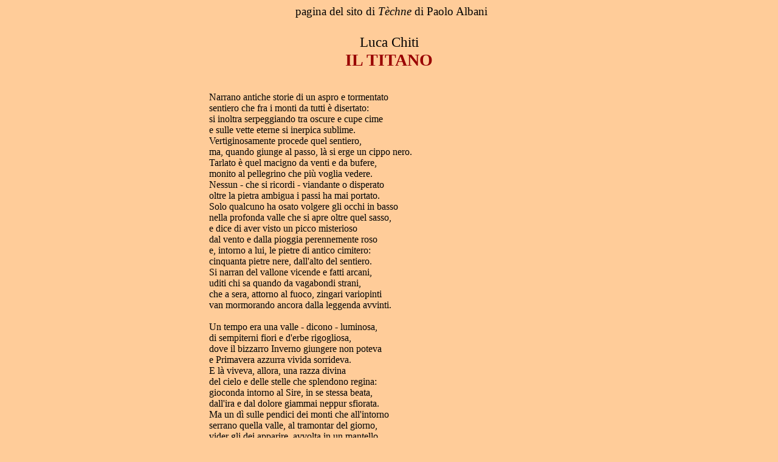

--- FILE ---
content_type: text/html
request_url: http://www.nuovatechne.it/ChitiTitano.html
body_size: 8710
content:
<!DOCTYPE html PUBLIC "-//W3C//DTD HTML 4.01 Transitional//EN">
<html><head>
<meta content="text/html; charset=ISO-8859-1" http-equiv="Content-Type">
<title>ChitiTitano</title></head><body style=" color: rgb(0, 0, 0); background-color: rgb(255, 204, 153);" alink="#6600cc" link="#0000FF" vlink="#6600cc">
    
<div style="text-align: center;">
      &nbsp;
      <big>pagina del sito di <span style="font-style: italic;">T&egrave;chne</span>
        di Paolo Albani<br>
<br>
      </big></div>

<span style="font-style: italic;"><span style="font-weight: bold;"></span></span><small><b><font color="#990000"><font size="+3"><small><big><big><span style="font-style: italic;"> </span></big></big></small></font></font></b></small>
<center>
  
  <table bgcolor="#ffcc99" border="0" cellpadding="4" cellspacing="0" cols="1" width="600">

<tbody><tr><td>
    
    <div style="text-align: left;"><meta http-equiv="Content-Type" content="text/html; charset=ISO-8859-1">

      <p class="Stile" style="text-align:center" align="center"><span style="mso-font-width:
92%"><big><big>Luca Chiti</big></big><o:p></o:p></span></p>


      <p class="Stile" style="text-align:center" align="center"><span style="mso-font-width:
92%"><span style="color: rgb(153, 0, 0);"><big><big><big><span style="font-weight: bold;">IL TITANO</span></big></big></big></span><o:p></o:p></span></p>


      <p class="Stile"><span style="mso-font-width:92%"><o:p>&nbsp;<br>
</o:p></span></p>


      <p class="Stile"><span style="mso-font-width:92%"><o:p>&nbsp;</o:p></span></p>


      <p class="Stile"><span style="mso-font-width:92%">Narrano antiche storie di un
aspro e tormentato <o:p></o:p></span></p>


      <p class="Stile"><span style="mso-font-width:92%">sentiero che fra i monti da
tutti </span>&egrave; <span style="mso-font-width:92%">disertato: <o:p></o:p></span></p>


      <p class="Stile"><span style="mso-font-width:92%">si inoltra serpeggiando tra
oscure e cupe cime <o:p></o:p></span></p>


      <p class="Stile"><span style="mso-font-width:92%">e sulle vette eterne si
inerpica sublime. <o:p></o:p></span></p>


      <p class="Stile"><span style="mso-font-width:92%">Vertiginosamente procede quel
sentiero, <o:p></o:p></span></p>


      <p class="Stile"><span style="mso-font-width:92%">ma, quando giunge al passo, l&agrave;
si erge un cippo nero. <o:p></o:p></span></p>


      <p class="Stile"><span style="mso-font-width:92%">Tarlato </span><span style="mso-font-width:106%">&egrave; </span><span style="mso-font-width:92%">quel
macigno da venti e da bufere, <o:p></o:p></span></p>


      <p class="Stile"><span style="mso-font-width:92%">monito al pellegrino che pi&ugrave;
voglia vedere. <o:p></o:p></span></p>


      <p class="Stile"><span style="mso-font-width:92%">Nessun - che si ricordi -
viandante o disperato <o:p></o:p></span></p>


      <p class="Stile"><span style="mso-font-width:92%">oltre la pietra ambigua i passi
ha mai portato. <o:p></o:p></span></p>


      <p class="Stile"><span style="mso-font-width:92%">Solo qualcuno ha osato volgere
gli occhi in basso <o:p></o:p></span></p>


      <p class="Stile"><span style="mso-font-width:92%">nella profonda valle che si
apre oltre quel sasso, <o:p></o:p></span></p>


      <p class="Stile"><span style="mso-font-width:92%">e dice di aver visto un picco
misterioso <o:p></o:p></span></p>


      <p class="Stile"><span style="mso-font-width:92%">dal vento e dalla pioggia
perennemente roso <o:p></o:p></span></p>


      <p class="Stile"><span style="mso-font-width:92%">e, intorno a lui, le pietre di
antico cimitero: <o:p></o:p></span></p>


      <p class="Stile"><span style="mso-font-width:92%">cinquanta pietre nere,
dall'alto del sentiero. <o:p></o:p></span></p>


      <p class="Stile"><span style="mso-font-width:92%">Si narran del vallone vicende e
fatti arcani, <o:p></o:p></span></p>


      <p class="Stile"><span style="mso-font-width:92%">uditi chi sa quando da
vagabondi strani, <o:p></o:p></span></p>


      <p class="Stile"><span style="mso-font-width:92%">che a sera, attorno al fuoco,
zingari variopinti <o:p></o:p></span></p>


      <p class="Stile"><span style="mso-font-width:92%">van mormorando ancora dalla
leggenda avvinti. <o:p></o:p></span></p>


      <p class="Stile"><span style="mso-font-width:92%"><o:p>&nbsp;</o:p></span></p>


      <p class="Stile"><span style="mso-font-width:92%">Un tempo era una valle - dicono
- luminosa, <o:p></o:p></span></p>


      <p class="Stile"><span style="mso-font-width:92%">di sempiterni fiori e d'erbe
rigogliosa, <o:p></o:p></span></p>


      <p class="Stile"><span style="mso-font-width:92%">dove il bizzarro Inverno
giungere non poteva <o:p></o:p></span></p>


      <p class="Stile"><span style="mso-font-width:92%">e Primavera azzurra vivida
sorrideva. <o:p></o:p></span></p>


      <p class="Stile"><span style="mso-font-width:92%">E l&agrave; viveva, allora, una razza
divina <o:p></o:p></span></p>


      <p class="Stile"><span style="mso-font-width:92%">del cielo e delle stelle che
splendono regina: <o:p></o:p></span></p>


      <p class="Stile"><span style="mso-font-width:92%">gioconda intorno al Sire, in se
stessa beata,<o:p></o:p></span></p>


      <p class="Stile"><span style="mso-font-width:92%">dall'ira e dal dolore giammai
neppur sfiorata. <o:p></o:p></span></p>


      <p class="Stile"><span style="mso-font-width:92%">Ma un d&igrave; sulle pendici dei
monti che all'intorno <o:p></o:p></span></p>


      <p class="Stile"><span style="mso-font-width:92%">serrano quella valle, al
tramontar del giorno, <o:p></o:p></span></p>


      <p class="Stile"><span style="mso-font-width:92%">vider gli dei apparire, avvolta
in un mantello <o:p></o:p></span></p>


      <p class="Stile"><span style="mso-font-width:92%">e con la schiena curva come un
inquieto uccello, <o:p></o:p></span></p>


      <p class="Stile"><span style="mso-font-width:92%">l'ombra di un pellegrino, il
cappuccio calato, <o:p></o:p></span></p>


      <p class="Stile"><span style="mso-font-width:92%">che verso il basso avanza col
volto ottenebrato. <o:p></o:p></span></p>


      <p class="Stile"><span style="mso-font-width:92%">Rest&ograve; sospeso ognuno a
quell'apparizione <o:p></o:p></span></p>


      <p class="Stile"><span style="mso-font-width:92%">e gli occhi a lei rivolse
fissando il nero alone; <o:p></o:p></span></p>


      <p class="Stile"><span style="mso-font-width:92%">ma invan tent&ograve; chiarire
quell'ala di ombra scura <o:p></o:p></span></p>


      <p class="Stile"><span style="mso-font-width:92%">che, contro il sol che cala, avvolge
la figura. <o:p></o:p></span></p>


      <p class="Stile"><span style="mso-font-width:92%">Allora alz&ograve; la mano il Sire
onnipotente <o:p></o:p></span></p>


      <p class="Stile"><span style="mso-font-width:92%">e a un tratto tutto, intorno,
fu immobile e silente. <o:p></o:p></span></p>


      <p class="Stile"><span style="mso-font-width:92%">Cess&ograve; a quel sacro cenno, in
quell'antica sera, <o:p></o:p></span></p>


      <p class="Stile"><span style="mso-font-width:92%">persino il dolce vento che
azzurra Primavera, <o:p></o:p></span></p>


      <p class="Stile"><span style="mso-font-width:92%">col suo velo leggero, agita
eternamente. <o:p></o:p></span></p>


      <p class="Stile"><span style="mso-font-width:92%">E nella valle immota solo il
passo si sente <o:p></o:p></span></p>


      <p class="Stile"><span style="mso-font-width:92%">di quel viandante cupo che
avanza inesorato <o:p></o:p></span></p>


      <p class="Stile"><span style="mso-font-width:92%">e lascia ombrosa traccia tra i
fiori lungo il prato. <o:p></o:p></span></p>


      <p class="Stile"><span style="mso-font-width:92%">Ma quando egli fu giunto ai
piedi del gran trono, <o:p></o:p></span></p>


      <p class="Stile"><span style="mso-font-width:92%">a lui si volse il Sire con la
voce di tuono: <o:p></o:p></span></p>


      <p class="Stile"><span style="mso-font-width:92%">&laquo;Chi sei&raquo;, gli disse, &laquo;e quale
destino a noi ti porta? <o:p></o:p></span></p>


      <p class="Stile"><span style="mso-font-width:92%">Che cerchi in questo luogo,
nera figura assorta? <o:p></o:p></span></p>


      <p class="Stile"><span style="mso-font-width:92%">Non sai che a voi mortali
passar non </span>&egrave; <span style="mso-font-width:92%">concesso <o:p></o:p></span></p>


      <p class="Stile"><span style="mso-font-width:92%">oltre l'antico segno che limita
l'ingresso <o:p></o:p></span></p>


      <p class="Stile"><span style="mso-font-width:92%">di questa valle eterna che </span><span style="mso-font-width:106%">&egrave; </span><span style="mso-font-width:92%">la nostra
dimora, <o:p></o:p></span></p>


      <p class="Stile"><span style="mso-font-width:92%">e che la vita perde chi tale
legge ignora?&raquo;. <o:p></o:p></span></p>


      <p class="Stile"><span style="mso-font-width:92%">E lo fiss&ograve; il Titano con lo
sguardo cruccioso, <o:p></o:p></span></p>


      <p class="Stile"><span style="mso-font-width:92%">ma non pot&eacute; discernerne
l'aspetto tenebroso. <o:p></o:p></span></p>


      <p class="Stile"><span style="mso-font-width:92%">Non parla il pellegrino dalla
faccia nascosta <o:p></o:p></span></p>


      <p class="Stile"><span style="mso-font-width:92%">e al trono del Gigante ancora
pi&ugrave; si accosta. <o:p></o:p></span></p>


      <p class="Stile"><span style="mso-font-width:92%">Giunto dove voleva, senza
mostrar paura <o:p></o:p></span></p>


      <p class="Stile"><span style="mso-font-width:92%">lento risponde al Sire con la
voce sicura: <o:p></o:p></span></p>


      <p class="Stile"><span style="mso-font-width:92%">&laquo;Conosco quella legge, ma la
mia vita </span>&egrave; <span style="mso-font-width:92%">breve <o:p></o:p></span></p>


      <p class="Stile"><span style="mso-font-width:92%">e il tempo la distrugge come il
caldo la neve <o:p></o:p></span></p>


      <p class="Stile"><span style="mso-font-width:92%">che sul sentiero evapora senza
lasciare traccia. <o:p></o:p></span></p>


      <p class="Stile"><span style="mso-font-width:92%">A che, dunque, temere l'estrema
tua minaccia? <o:p></o:p></span></p>


      <p class="Stile">Il <span style="mso-font-width:92%">sasso ho superato, scendendo
alla tua gente <o:p></o:p></span></p>


      <p class="Stile"><span style="mso-font-width:92%">per rispondere a un dubbio che </span>&egrave;
<span style="mso-font-width:92%">sorto nella mente. <o:p></o:p></span></p>


      <p class="Stile"><span style="mso-font-width:92%">Io porto qui una sfida, o
divino Immortale, <o:p></o:p></span></p>


      <p class="Stile"><span style="mso-font-width:92%">alla beata vita che scorre
sempre uguale <o:p></o:p></span></p>


      <p class="Stile"><span style="mso-font-width:92%">e qui mi pongo, solo, con la
mia sola scienza, <o:p></o:p></span></p>


      <p class="Stile"><span style="mso-font-width:92%">ai piedi del tuo trono e
dell'onnipotenza. <o:p></o:p></span></p>


      <p class="Stile"><span style="mso-font-width:92%">Ti chiedo solamente di volere
accettare, <o:p></o:p></span></p>


      <p class="Stile"><span style="mso-font-width:92%">poi venga pur la pena che
vorrai decretare&raquo;. <o:p></o:p></span></p>


      <p class="Stile"><span style="mso-font-width:92%">Sbocci&ograve; allora un sorriso
nell'occhio onnipotente <o:p></o:p></span></p>


      <p class="Stile"><span style="mso-font-width:92%">del Sire gigantesco che l&agrave;,
serenamente, <o:p></o:p></span></p>


      <p class="Stile"><span style="mso-font-width:92%">ascoltava il viandante nella
soave sera. <o:p></o:p></span></p>


      <p class="Stile"><span style="mso-font-width:92%">E ancora spir&ograve; il vento mite di
Primavera. <o:p></o:p></span></p>


      <p class="Stile"><span style="mso-font-width:92%">Chinando il viso in basso, il
divino Titano, <o:p></o:p></span></p>


      <p class="Stile"><span style="mso-font-width:92%">un braccio sul ginocchio,
protesa l'altra mano, <o:p></o:p></span></p>


      <p class="Stile">&laquo;&Egrave;<span style="mso-font-width:64%"> </span><span style="mso-font-width:92%">vano, o pellegrino&raquo;, rispose sorridendo, <o:p></o:p></span></p>


      <p class="Stile"><span style="mso-font-width:92%">&laquo;tentare chi, soltanto di se
stesso vivendo, <o:p></o:p></span></p>


      <p class="Stile"><span style="mso-font-width:92%">immune dalla morte e dal
disfacimento, <o:p></o:p></span></p>


      <p class="Stile"><span style="mso-font-width:92%">nel proprio cuore eterno trova
ogni appagamento. <o:p></o:p></span></p>


      <p class="Stile"><span style="mso-font-width:92%">Ma vi </span><span style="mso-font-width:106%">&egrave; </span><span style="mso-font-width:92%">bont&agrave; nel
nostro petto che eterno spira <o:p></o:p></span></p>


      <p class="Stile"><span style="mso-font-width:92%">e il cuor che sempre batte
potente non si adira <o:p></o:p></span></p>


      <p class="Stile"><span style="mso-font-width:92%">per la superbia folle delle
vane parole <o:p></o:p></span></p>


      <p class="Stile"><span style="mso-font-width:92%">che qui vieni portando al
tramontar del sole. <o:p></o:p></span></p>


      <p class="Stile"><span style="mso-font-width:92%">Son dunque pronto al gioco: la
sfida che proponi <o:p></o:p></span></p>


      <p class="Stile"><span style="mso-font-width:92%">accetto apertamente, non pongo
condizioni; <o:p></o:p></span></p>


      <p class="Stile"><span style="mso-font-width:92%">e con lo stesso impegno tu mi
vedrai lottare <o:p></o:p></span></p>


      <p class="Stile"><span style="mso-font-width:92%">che mostra, a volte, il padre
che vedi rotolare, <o:p></o:p></span></p>


      <p class="Stile"><span style="mso-font-width:92%">travolto in mezzo all'erba, a
celiare col figlio <o:p></o:p></span></p>


      <p class="Stile"><span style="mso-font-width:92%">in amorosa gara e gioioso
pispiglio. <o:p></o:p></span></p>


      <p class="Stile"><span style="mso-font-width:92%">Fin d'ora ti prometto la mia
piet&agrave; e il perdono <o:p></o:p></span></p>


      <p class="Stile"><span style="mso-font-width:92%">e qui, solennemente, la pena ti
condono&raquo;. <o:p></o:p></span></p>


      <p class="Stile"><span style="mso-font-width:92%">Mentre il possente Sire cos&igrave;
gli rispondeva, <o:p></o:p></span></p>


      <p class="Stile"><span style="mso-font-width:92%">avvolto nel mantello che nero
lo avvolgeva <o:p></o:p></span></p>


      <p class="Stile"><span style="mso-font-width:92%">e lento si agitava al muovere
del vento, <o:p></o:p></span></p>


      <p class="Stile"><span style="mso-font-width:92%">non diede il pellegrino segno
di turbamento. <o:p></o:p></span></p>


      <p class="Stile"><span style="mso-font-width:92%">&laquo;Tu che di onnipotenza&raquo;, disse,
&laquo;cos&igrave; ti vanti, <o:p></o:p></span></p>


      <p class="Stile"><span style="mso-font-width:92%">considera chi affronti, prima
di farti avanti. <o:p></o:p></span></p>


      <p class="Stile"><span style="mso-font-width:92%">Forse tu non conosci, Eterno
Spensierato, <o:p></o:p></span></p>


      <p class="Stile"><span style="mso-font-width:92%">quel che pu&ograve; concepire un
cruccio disperato. <o:p></o:p></span></p>


      <p class="Stile"><span style="mso-font-width:92%">Che sai tu della vita che fugge
senza posa <o:p></o:p></span></p>


      <p class="Stile"><span style="mso-font-width:92%">e della mente umana
costantemente rosa, <o:p></o:p></span></p>


      <p class="Stile"><span style="mso-font-width:92%">mentre trascorre il tempo, dal
germe della morte?&raquo;. <o:p></o:p></span></p>


      <p class="Stile"><span style="mso-font-width:92%">Ma il Sire non rispose ed
affront&ograve; la sorte. <o:p></o:p></span></p>


      <p class="Stile"><span style="mso-font-width:92%">Solo guardava in basso a
quell'essere strano, <o:p></o:p></span></p>


      <p class="Stile"><span style="mso-font-width:92%">a quell'uccello nero avvolto
nel gabbano <o:p></o:p></span></p>


      <p class="Stile"><span style="mso-font-width:92%">che l&igrave;, in mezzo agli Eterni,
in se stesso si annida <o:p></o:p></span></p>


      <p class="Stile"><span style="mso-font-width:92%">e che, levando il viso, gli
lancia la sua sfida: <o:p></o:p></span></p>


      <p class="Stile"><span style="mso-font-width:92%">&laquo;Tu che di onnipotenza&raquo;, gli
disse, &laquo;ognor ti vanti <o:p></o:p></span></p>


      <p class="Stile"><span style="mso-font-width:92%">e di ridente luce in eterno ti
ammanti, <o:p></o:p></span></p>


      <p class="Stile"><span style="mso-font-width:92%">s&igrave; che, volendo, a un cenno del
tuo capo splendente <o:p></o:p></span></p>


      <p class="Stile"><span style="mso-font-width:92%">puoi trasformar le pietre in
pane, ed ampiamente, <o:p></o:p></span></p>


      <p class="Stile"><span style="mso-font-width:92%">mostrandoti ai mortali, ogni
uomo soggiogare <o:p></o:p></span></p>


      <p class="Stile"><span style="mso-font-width:92%">per quanto </span><span style="mso-font-width:106%">&egrave; </span><span style="mso-font-width:92%">grande il
mondo che oltre le cime appare; <o:p></o:p></span></p>


      <p class="Stile"><span style="mso-font-width:92%">tu che, precipitando da una
rupe scoscesa, <o:p></o:p></span></p>


      <p class="Stile"><span style="mso-font-width:92%">giunto, nel vuoto, a mezzo
dell'orrenda discesa <o:p></o:p></span></p>


      <p class="Stile"><span style="mso-font-width:92%">da questi dei saresti,
oscillando, salvato <o:p></o:p></span></p>


      <p class="Stile"><span style="mso-font-width:92%">e verso il cielo, in alto, di nuovo
sollevato; <o:p></o:p></span></p>


      <p class="Stile"><span style="mso-font-width:92%">tu che sapienza e amore
infiniti possiedi <o:p></o:p></span></p>


      <p class="Stile"><span style="mso-font-width:92%">e di ogni cosa il fine e la
cagione vedi; <o:p></o:p></span></p>


      <p class="Stile"><span style="mso-font-width:92%">tu, dio possente e saggio,
compi ci&ograve; che ti chiedo: <o:p></o:p></span></p>


      <p class="Stile"><span style="mso-font-width:92%">trasforma questa Corte di
Immortali che vedo, <o:p></o:p></span></p>


      <p class="Stile"><span style="mso-font-width:92%">e poi te stesso ancora, nel
corpo oscuro e frale, <o:p></o:p></span></p>


      <p class="Stile"><span style="mso-font-width:92%">debole e limitato, di povero
mortale. <o:p></o:p></span></p>


      <p class="Stile"><span style="mso-font-width:92%">Altro non chiedo, Sire, n&eacute; da
te qui pretendo, <o:p></o:p></span></p>


      <p class="Stile"><span style="mso-font-width:92%">e solo questa prova di
onnipotenza attendo&raquo;. <o:p></o:p></span></p>


      <p class="Stile"><span style="mso-font-width:92%">Seduto ad ascoltare, di luce
circonfuso, <o:p></o:p></span></p>


      <p class="Stile"><span style="mso-font-width:92%">stup&igrave; il divino Sire e fu quasi
deluso. <o:p></o:p></span></p>


      <p class="Stile"><span style="mso-font-width:92%">&laquo;Se non sai concepire&raquo;, gli
disse, &laquo;altro portento, <o:p></o:p></span></p>


      <p class="Stile"><span style="mso-font-width:92%">la prova che mi chiedi </span><span style="mso-font-width:106%">&egrave; </span><span style="mso-font-width:92%">di poco
momento&raquo;. <o:p></o:p></span></p>


      <p class="Stile"><span style="mso-font-width:92%">E fece un cenno appena, il gran
capo crollando, <o:p></o:p></span></p>


      <p class="Stile"><span style="mso-font-width:92%">e, ad uno ad uno, gli Esseri si
vennero mutando. <o:p></o:p></span></p>


      <p class="Stile"><span style="mso-font-width:92%">Si vennero spegnendo in opaca
materia <o:p></o:p></span></p>


      <p class="Stile"><span style="mso-font-width:92%">e rest&ograve; solo il Sire in mezzo
alla miseria <o:p></o:p></span></p>


      <p class="Stile"><span style="mso-font-width:92%">di quei miseri corpi, rattratti
e sbigottiti, <o:p></o:p></span></p>


      <p class="Stile"><span style="mso-font-width:92%">che, sparsi per il prato, si
aggirano smarriti. <o:p></o:p></span></p>


      <p class="Stile"><span style="mso-font-width:92%">E l'occhio a loro volse il Sire
spensierato, <o:p></o:p></span></p>


      <p class="Stile"><span style="mso-font-width:92%">ancora sorridendo, in se stesso
beato. <o:p></o:p></span></p>


      <p class="Stile"><span style="mso-font-width:92%">Ma vide l&agrave;, ai suoi piedi, solo
esseri angosciati, <o:p></o:p></span></p>


      <p class="Stile"><span style="mso-font-width:92%">una gemente turba di mortali
accasciati; <o:p></o:p></span></p>


      <p class="Stile"><span style="mso-font-width:92%">un pugno di dispersi e
stravolti viventi <o:p></o:p></span></p>


      <p class="Stile"><span style="mso-font-width:92%">coi volti gi&agrave; segnati e le
membra impotenti, <o:p></o:p></span></p>


      <p class="Stile"><span style="mso-font-width:92%">che stringendo le ciglia, si
vanno invan sforzando <o:p></o:p></span></p>


      <p class="Stile"><span style="mso-font-width:92%">di penetrar l'oscuro sole che
sta calando. <o:p></o:p></span></p>


      <p class="Stile"><span style="mso-font-width:92%">Vedendo allora il Tempo
scorrere su quei visi <o:p></o:p></span></p>


      <p class="Stile"><span style="mso-font-width:92%">e l'Ombra progredire sopra i
corpi indecisi, <o:p></o:p></span></p>


      <p class="Stile"><span style="mso-font-width:92%">fu intorbidato il cuore del
Divino Padrone, <o:p></o:p></span></p>


      <p class="Stile"><span style="mso-font-width:92%">s&igrave; che, sull'orlo estremo della
permutazione, <o:p></o:p></span></p>


      <p class="Stile"><span style="mso-font-width:92%">ferm&ograve; il suo cenno a mezzo e un
pensiero lo colse, <o:p></o:p></span></p>


      <p class="Stile"><span style="mso-font-width:92%">e tutta la sua mente in se
stesso raccolse. <o:p></o:p></span></p>


      <p class="Stile"><span style="mso-font-width:92%">Si fece scuro il volto del
Grande Creatore <o:p></o:p></span></p>


      <p class="Stile"><span style="mso-font-width:92%">e al petto suo si appresero,
con acuto dolore, <o:p></o:p></span></p>


      <p class="Stile"><span style="mso-font-width:92%">gli artigli sconosciuti di
Dubbio e di Incertezza, <o:p></o:p></span></p>


      <p class="Stile"><span style="mso-font-width:92%">scacciandone l'eterna e
immobile Gaiezza. <o:p></o:p></span></p>


      <p class="Stile"><span style="mso-font-width:92%">Sconvolto sospirava con le
ciglia crucciose, <o:p></o:p></span></p>


      <p class="Stile"><span style="mso-font-width:92%">mentre il dilemma muto davanti
a lui si pose <o:p></o:p></span></p>


      <p class="Stile"><span style="mso-font-width:92%">se dell'onnipotenza si dovesse
privare <o:p></o:p></span></p>


      <p class="Stile"><span style="mso-font-width:92%">dovendo onnipotenza all'altro
confermare. <o:p></o:p></span></p>


      <p class="Stile"><span style="mso-font-width:92%">E si contrasse il volto del
Celeste Signore <o:p></o:p></span></p>


      <p class="Stile"><span style="mso-font-width:92%">che si pieg&ograve; in avanti mutando
di colore. <o:p></o:p></span></p>


      <p class="Stile"><span style="mso-font-width:92%">Il capo tra le mani, le braccia
sui ginocchi, <o:p></o:p></span></p>


      <p class="Stile"><span style="mso-font-width:92%">immobile ristette mentre
serrava gli occhi. <o:p></o:p></span></p>


      <p class="Stile"><span style="mso-font-width:92%">Poi gi&ugrave; dai monti, a un tratto,
scese un umido vento <o:p></o:p></span></p>


      <p class="Stile"><span style="mso-font-width:92%">che devast&ograve; la valle col soffio
violento. <o:p></o:p></span></p>


      <p class="Stile"><span style="mso-font-width:92%">Fuggiva Primavera, fanciulla
impaurita, <o:p></o:p></span></p>


      <p class="Stile"><span style="mso-font-width:92%">mentre nell'ora fosca si
consuma la vita <o:p></o:p></span></p>


      <p class="Stile"><span style="mso-font-width:92%">dei Compagni del Sire, infermi
e abbandonati, <o:p></o:p></span></p>


      <p class="Stile"><span style="mso-font-width:92%">dal vortice del tempo travolti
e sfigurati. <o:p></o:p></span></p>


      <p class="Stile"><span style="mso-font-width:92%">Si scosse allora il muto
viandante e l&agrave;, pietoso, <o:p></o:p></span></p>


      <p class="Stile"><span style="mso-font-width:92%">scav&ograve; cinquanta fosse per dar
loro riposo. <o:p></o:p></span></p>


      <p class="Stile"><span style="mso-font-width:92%">Infine, triste, il campo a
guardare si volse, <o:p></o:p></span></p>


      <p class="Stile"><span style="mso-font-width:92%">ed il mantello ombroso,
rabbrividendo, avvolse <o:p></o:p></span></p>


      <p class="Stile"><span style="mso-font-width:92%">stretto intorno alle spalle
nella lugubre sera; <o:p></o:p></span></p>


      <p class="Stile"><span style="mso-font-width:92%">poi lentamente il passo mosse
nella bufera. <o:p></o:p></span></p>


      <p class="Stile"><span style="mso-font-width:92%">Abbandonava il campo con il
viso dimesso, <o:p></o:p></span></p>


      <p class="Stile"><span style="mso-font-width:92%">laggi&ugrave; lasciando, immobile,
l'enorme Dio perplesso <o:p></o:p></span></p>


      <p class="Stile"><span style="mso-font-width:92%">che ancora meditava e, con la
mente scossa, <o:p></o:p></span></p>


      <p class="Stile"><span style="mso-font-width:92%">chiuso nel suo cervello,
pensava alla riscossa. <o:p></o:p></span></p>


      <p class="Stile"><span style="mso-font-width:92%"><o:p>&nbsp;</o:p></span></p>


      <p class="Stile"><span style="mso-font-width:92%">Qui termina il racconto che a
notte, attorno al fuoco, <o:p></o:p></span></p>


      <p class="Stile"><span style="mso-font-width:92%">zingari variopinti narrano al
lume fioco. <o:p></o:p></span></p>


      <p class="Stile"><span style="mso-font-width:92%">Ma alcuni, sottovoce, dicono
aver sentito <o:p></o:p></span></p>


      <p class="Stile"><span style="mso-font-width:92%">che ancora quel Divino l&agrave; siede
sbalordito: <o:p></o:p></span></p>


      <p class="Stile"><span style="mso-font-width:92%">di muschi ricoperto, il viso
nella mano, <o:p></o:p></span></p>


      <p class="Stile"><span style="mso-font-width:92%">preso ancora dal gioco, ancora
pensa invano. <o:p></o:p></span></p>


      <p class="Stile"><span style="mso-font-width:92%">E da millenni, immobile, sul
gran trono </span><span style="mso-font-width:106%">&egrave; </span><span style="mso-font-width:92%">restato, <o:p></o:p></span></p>


      <p class="Stile"><span style="mso-font-width:92%">nella profonda valle, proprio
nel mezzo al prato <o:p></o:p></span></p>


      <p class="Stile"><span style="mso-font-width:92%">mentre che il tempo passa, e il
gran volto cruccioso <o:p></o:p></span></p>


      <p class="Stile"><span style="mso-font-width:92%">dal vento e dalla pioggia
perennemente </span><span style="mso-font-width:106%">&egrave; </span><span style="mso-font-width:92%">roso. <o:p></o:p></span></p>


      <p class="Stile"><span style="mso-font-width:92%"><o:p>&nbsp;</o:p></span></p>


      <p class="Stile" style="margin-left:42.55pt"><span style="mso-font-width:92%">BALLATA
<o:p></o:p></span></p>


      <p class="Stile" style="margin-left:42.55pt"><span style="mso-font-width:92%">Oh,
certo, sembra forte <o:p></o:p></span></p>


      <p class="Stile" style="margin-left:42.55pt"><span style="mso-font-width:92%">il
destino di morte. <o:p></o:p></span></p>


      <p class="Stile" style="margin-left:42.55pt"><span style="mso-font-width:92%">Eppure,
a ben guardare, <o:p></o:p></span></p>


      <p class="Stile" style="margin-left:42.55pt"><span style="mso-font-width:92%">l'immobile
Titano <o:p></o:p></span></p>


      <p class="Stile" style="margin-left:42.55pt"><span style="mso-font-width:92%">che
</span>&egrave; <span style="mso-font-width:92%">l&agrave; a rimuginare <o:p></o:p></span></p>


      <p class="Stile" style="margin-left:42.55pt"><span style="mso-font-width:92%">col
volto nella mano, <o:p></o:p></span></p>


      <p class="Stile" style="margin-left:42.55pt"><span style="mso-font-width:92%">di
quel viandante strano <o:p></o:p></span></p>


      <p class="Stile" style="margin-left:42.55pt"><span style="mso-font-width:92%">non
ha migliore sorte. <o:p></o:p></span></p>


      <p class="Stile"><o:p>&nbsp;</o:p></p>


      <p class="Stile"><o:p>&nbsp;</o:p></p>


      <p class="Stile"><o:p>&nbsp;</o:p></p>


      <p class="Stile" style="text-align:justify"><span style="color: rgb(153, 0, 0);"><span style="font-weight: bold;">NOTA REDAZIONALE</span></span></p>


      <p class="Stile" style="text-align:justify"><o:p>&nbsp;</o:p></p>


      <p class="Stile" style="text-align:justify">Ritrovo questo testo di Chiti fra le
mie carte, senza alcuna indicazione di data n&eacute; altra specificazione sulla
natura letteraria del testo stesso. Il dattiloscritto, con il nome &laquo;Luca Chiti&raquo; scritto a mano
da me sopra il titolo, stranamente inizia da pagina 2. Ignoro cosa ci fosse
nella (presumibile) pagina 1.<br>
<br>
</p>


<meta name="ProgId" content="Word.Document"><meta name="Generator" content="Microsoft Word 12"><meta name="Originator" content="Microsoft Word 12"><link rel="File-List" href="file:///C:%5CUsers%5CPaolo%5CAppData%5CLocal%5CTemp%5Cmsohtmlclip1%5C01%5Cclip_filelist.xml"><link rel="themeData" href="file:///C:%5CUsers%5CPaolo%5CAppData%5CLocal%5CTemp%5Cmsohtmlclip1%5C01%5Cclip_themedata.thmx"><link rel="colorSchemeMapping" href="file:///C:%5CUsers%5CPaolo%5CAppData%5CLocal%5CTemp%5Cmsohtmlclip1%5C01%5Cclip_colorschememapping.xml"><!--[if gte mso 9]><xml>
 <w:WordDocument>
  <w:View>Normal</w:View>
  <w:Zoom>0</w:Zoom>
  <w:TrackMoves/>
  <w:TrackFormatting/>
  <w:HyphenationZone>14</w:HyphenationZone>
  <w:PunctuationKerning/>
  <w:ValidateAgainstSchemas/>
  <w:SaveIfXMLInvalid>false</w:SaveIfXMLInvalid>
  <w:IgnoreMixedContent>false</w:IgnoreMixedContent>
  <w:AlwaysShowPlaceholderText>false</w:AlwaysShowPlaceholderText>
  <w:DoNotPromoteQF/>
  <w:LidThemeOther>IT</w:LidThemeOther>
  <w:LidThemeAsian>X-NONE</w:LidThemeAsian>
  <w:LidThemeComplexScript>X-NONE</w:LidThemeComplexScript>
  <w:Compatibility>
   <w:BreakWrappedTables/>
   <w:SnapToGridInCell/>
   <w:WrapTextWithPunct/>
   <w:UseAsianBreakRules/>
   <w:DontGrowAutofit/>
   <w:SplitPgBreakAndParaMark/>
   <w:DontVertAlignCellWithSp/>
   <w:DontBreakConstrainedForcedTables/>
   <w:DontVertAlignInTxbx/>
   <w:Word11KerningPairs/>
   <w:CachedColBalance/>
  </w:Compatibility>
  <w:BrowserLevel>MicrosoftInternetExplorer4</w:BrowserLevel>
  <m:mathPr>
   <m:mathFont m:val="Cambria Math"/>
   <m:brkBin m:val="before"/>
   <m:brkBinSub m:val="&#45;-"/>
   <m:smallFrac m:val="off"/>
   <m:dispDef/>
   <m:lMargin m:val="0"/>
   <m:rMargin m:val="0"/>
   <m:defJc m:val="centerGroup"/>
   <m:wrapIndent m:val="1440"/>
   <m:intLim m:val="subSup"/>
   <m:naryLim m:val="undOvr"/>
  </m:mathPr></w:WordDocument>
</xml><![endif]--><!--[if gte mso 9]><xml>
 <w:LatentStyles DefLockedState="false" DefUnhideWhenUsed="true"
  DefSemiHidden="true" DefQFormat="false" DefPriority="99"
  LatentStyleCount="267">
  <w:LsdException Locked="false" Priority="0" SemiHidden="false"
   UnhideWhenUsed="false" QFormat="true" Name="Normal"/>
  <w:LsdException Locked="false" Priority="9" SemiHidden="false"
   UnhideWhenUsed="false" QFormat="true" Name="heading 1"/>
  <w:LsdException Locked="false" Priority="9" QFormat="true" Name="heading 2"/>
  <w:LsdException Locked="false" Priority="9" QFormat="true" Name="heading 3"/>
  <w:LsdException Locked="false" Priority="9" QFormat="true" Name="heading 4"/>
  <w:LsdException Locked="false" Priority="9" QFormat="true" Name="heading 5"/>
  <w:LsdException Locked="false" Priority="9" QFormat="true" Name="heading 6"/>
  <w:LsdException Locked="false" Priority="9" QFormat="true" Name="heading 7"/>
  <w:LsdException Locked="false" Priority="9" QFormat="true" Name="heading 8"/>
  <w:LsdException Locked="false" Priority="9" QFormat="true" Name="heading 9"/>
  <w:LsdException Locked="false" Priority="39" Name="toc 1"/>
  <w:LsdException Locked="false" Priority="39" Name="toc 2"/>
  <w:LsdException Locked="false" Priority="39" Name="toc 3"/>
  <w:LsdException Locked="false" Priority="39" Name="toc 4"/>
  <w:LsdException Locked="false" Priority="39" Name="toc 5"/>
  <w:LsdException Locked="false" Priority="39" Name="toc 6"/>
  <w:LsdException Locked="false" Priority="39" Name="toc 7"/>
  <w:LsdException Locked="false" Priority="39" Name="toc 8"/>
  <w:LsdException Locked="false" Priority="39" Name="toc 9"/>
  <w:LsdException Locked="false" Priority="35" QFormat="true" Name="caption"/>
  <w:LsdException Locked="false" Priority="10" SemiHidden="false"
   UnhideWhenUsed="false" QFormat="true" Name="Title"/>
  <w:LsdException Locked="false" Priority="1" Name="Default Paragraph Font"/>
  <w:LsdException Locked="false" Priority="11" SemiHidden="false"
   UnhideWhenUsed="false" QFormat="true" Name="Subtitle"/>
  <w:LsdException Locked="false" Priority="22" SemiHidden="false"
   UnhideWhenUsed="false" QFormat="true" Name="Strong"/>
  <w:LsdException Locked="false" Priority="20" SemiHidden="false"
   UnhideWhenUsed="false" QFormat="true" Name="Emphasis"/>
  <w:LsdException Locked="false" Priority="59" SemiHidden="false"
   UnhideWhenUsed="false" Name="Table Grid"/>
  <w:LsdException Locked="false" UnhideWhenUsed="false" Name="Placeholder Text"/>
  <w:LsdException Locked="false" Priority="1" SemiHidden="false"
   UnhideWhenUsed="false" QFormat="true" Name="No Spacing"/>
  <w:LsdException Locked="false" Priority="60" SemiHidden="false"
   UnhideWhenUsed="false" Name="Light Shading"/>
  <w:LsdException Locked="false" Priority="61" SemiHidden="false"
   UnhideWhenUsed="false" Name="Light List"/>
  <w:LsdException Locked="false" Priority="62" SemiHidden="false"
   UnhideWhenUsed="false" Name="Light Grid"/>
  <w:LsdException Locked="false" Priority="63" SemiHidden="false"
   UnhideWhenUsed="false" Name="Medium Shading 1"/>
  <w:LsdException Locked="false" Priority="64" SemiHidden="false"
   UnhideWhenUsed="false" Name="Medium Shading 2"/>
  <w:LsdException Locked="false" Priority="65" SemiHidden="false"
   UnhideWhenUsed="false" Name="Medium List 1"/>
  <w:LsdException Locked="false" Priority="66" SemiHidden="false"
   UnhideWhenUsed="false" Name="Medium List 2"/>
  <w:LsdException Locked="false" Priority="67" SemiHidden="false"
   UnhideWhenUsed="false" Name="Medium Grid 1"/>
  <w:LsdException Locked="false" Priority="68" SemiHidden="false"
   UnhideWhenUsed="false" Name="Medium Grid 2"/>
  <w:LsdException Locked="false" Priority="69" SemiHidden="false"
   UnhideWhenUsed="false" Name="Medium Grid 3"/>
  <w:LsdException Locked="false" Priority="70" SemiHidden="false"
   UnhideWhenUsed="false" Name="Dark List"/>
  <w:LsdException Locked="false" Priority="71" SemiHidden="false"
   UnhideWhenUsed="false" Name="Colorful Shading"/>
  <w:LsdException Locked="false" Priority="72" SemiHidden="false"
   UnhideWhenUsed="false" Name="Colorful List"/>
  <w:LsdException Locked="false" Priority="73" SemiHidden="false"
   UnhideWhenUsed="false" Name="Colorful Grid"/>
  <w:LsdException Locked="false" Priority="60" SemiHidden="false"
   UnhideWhenUsed="false" Name="Light Shading Accent 1"/>
  <w:LsdException Locked="false" Priority="61" SemiHidden="false"
   UnhideWhenUsed="false" Name="Light List Accent 1"/>
  <w:LsdException Locked="false" Priority="62" SemiHidden="false"
   UnhideWhenUsed="false" Name="Light Grid Accent 1"/>
  <w:LsdException Locked="false" Priority="63" SemiHidden="false"
   UnhideWhenUsed="false" Name="Medium Shading 1 Accent 1"/>
  <w:LsdException Locked="false" Priority="64" SemiHidden="false"
   UnhideWhenUsed="false" Name="Medium Shading 2 Accent 1"/>
  <w:LsdException Locked="false" Priority="65" SemiHidden="false"
   UnhideWhenUsed="false" Name="Medium List 1 Accent 1"/>
  <w:LsdException Locked="false" UnhideWhenUsed="false" Name="Revision"/>
  <w:LsdException Locked="false" Priority="34" SemiHidden="false"
   UnhideWhenUsed="false" QFormat="true" Name="List Paragraph"/>
  <w:LsdException Locked="false" Priority="29" SemiHidden="false"
   UnhideWhenUsed="false" QFormat="true" Name="Quote"/>
  <w:LsdException Locked="false" Priority="30" SemiHidden="false"
   UnhideWhenUsed="false" QFormat="true" Name="Intense Quote"/>
  <w:LsdException Locked="false" Priority="66" SemiHidden="false"
   UnhideWhenUsed="false" Name="Medium List 2 Accent 1"/>
  <w:LsdException Locked="false" Priority="67" SemiHidden="false"
   UnhideWhenUsed="false" Name="Medium Grid 1 Accent 1"/>
  <w:LsdException Locked="false" Priority="68" SemiHidden="false"
   UnhideWhenUsed="false" Name="Medium Grid 2 Accent 1"/>
  <w:LsdException Locked="false" Priority="69" SemiHidden="false"
   UnhideWhenUsed="false" Name="Medium Grid 3 Accent 1"/>
  <w:LsdException Locked="false" Priority="70" SemiHidden="false"
   UnhideWhenUsed="false" Name="Dark List Accent 1"/>
  <w:LsdException Locked="false" Priority="71" SemiHidden="false"
   UnhideWhenUsed="false" Name="Colorful Shading Accent 1"/>
  <w:LsdException Locked="false" Priority="72" SemiHidden="false"
   UnhideWhenUsed="false" Name="Colorful List Accent 1"/>
  <w:LsdException Locked="false" Priority="73" SemiHidden="false"
   UnhideWhenUsed="false" Name="Colorful Grid Accent 1"/>
  <w:LsdException Locked="false" Priority="60" SemiHidden="false"
   UnhideWhenUsed="false" Name="Light Shading Accent 2"/>
  <w:LsdException Locked="false" Priority="61" SemiHidden="false"
   UnhideWhenUsed="false" Name="Light List Accent 2"/>
  <w:LsdException Locked="false" Priority="62" SemiHidden="false"
   UnhideWhenUsed="false" Name="Light Grid Accent 2"/>
  <w:LsdException Locked="false" Priority="63" SemiHidden="false"
   UnhideWhenUsed="false" Name="Medium Shading 1 Accent 2"/>
  <w:LsdException Locked="false" Priority="64" SemiHidden="false"
   UnhideWhenUsed="false" Name="Medium Shading 2 Accent 2"/>
  <w:LsdException Locked="false" Priority="65" SemiHidden="false"
   UnhideWhenUsed="false" Name="Medium List 1 Accent 2"/>
  <w:LsdException Locked="false" Priority="66" SemiHidden="false"
   UnhideWhenUsed="false" Name="Medium List 2 Accent 2"/>
  <w:LsdException Locked="false" Priority="67" SemiHidden="false"
   UnhideWhenUsed="false" Name="Medium Grid 1 Accent 2"/>
  <w:LsdException Locked="false" Priority="68" SemiHidden="false"
   UnhideWhenUsed="false" Name="Medium Grid 2 Accent 2"/>
  <w:LsdException Locked="false" Priority="69" SemiHidden="false"
   UnhideWhenUsed="false" Name="Medium Grid 3 Accent 2"/>
  <w:LsdException Locked="false" Priority="70" SemiHidden="false"
   UnhideWhenUsed="false" Name="Dark List Accent 2"/>
  <w:LsdException Locked="false" Priority="71" SemiHidden="false"
   UnhideWhenUsed="false" Name="Colorful Shading Accent 2"/>
  <w:LsdException Locked="false" Priority="72" SemiHidden="false"
   UnhideWhenUsed="false" Name="Colorful List Accent 2"/>
  <w:LsdException Locked="false" Priority="73" SemiHidden="false"
   UnhideWhenUsed="false" Name="Colorful Grid Accent 2"/>
  <w:LsdException Locked="false" Priority="60" SemiHidden="false"
   UnhideWhenUsed="false" Name="Light Shading Accent 3"/>
  <w:LsdException Locked="false" Priority="61" SemiHidden="false"
   UnhideWhenUsed="false" Name="Light List Accent 3"/>
  <w:LsdException Locked="false" Priority="62" SemiHidden="false"
   UnhideWhenUsed="false" Name="Light Grid Accent 3"/>
  <w:LsdException Locked="false" Priority="63" SemiHidden="false"
   UnhideWhenUsed="false" Name="Medium Shading 1 Accent 3"/>
  <w:LsdException Locked="false" Priority="64" SemiHidden="false"
   UnhideWhenUsed="false" Name="Medium Shading 2 Accent 3"/>
  <w:LsdException Locked="false" Priority="65" SemiHidden="false"
   UnhideWhenUsed="false" Name="Medium List 1 Accent 3"/>
  <w:LsdException Locked="false" Priority="66" SemiHidden="false"
   UnhideWhenUsed="false" Name="Medium List 2 Accent 3"/>
  <w:LsdException Locked="false" Priority="67" SemiHidden="false"
   UnhideWhenUsed="false" Name="Medium Grid 1 Accent 3"/>
  <w:LsdException Locked="false" Priority="68" SemiHidden="false"
   UnhideWhenUsed="false" Name="Medium Grid 2 Accent 3"/>
  <w:LsdException Locked="false" Priority="69" SemiHidden="false"
   UnhideWhenUsed="false" Name="Medium Grid 3 Accent 3"/>
  <w:LsdException Locked="false" Priority="70" SemiHidden="false"
   UnhideWhenUsed="false" Name="Dark List Accent 3"/>
  <w:LsdException Locked="false" Priority="71" SemiHidden="false"
   UnhideWhenUsed="false" Name="Colorful Shading Accent 3"/>
  <w:LsdException Locked="false" Priority="72" SemiHidden="false"
   UnhideWhenUsed="false" Name="Colorful List Accent 3"/>
  <w:LsdException Locked="false" Priority="73" SemiHidden="false"
   UnhideWhenUsed="false" Name="Colorful Grid Accent 3"/>
  <w:LsdException Locked="false" Priority="60" SemiHidden="false"
   UnhideWhenUsed="false" Name="Light Shading Accent 4"/>
  <w:LsdException Locked="false" Priority="61" SemiHidden="false"
   UnhideWhenUsed="false" Name="Light List Accent 4"/>
  <w:LsdException Locked="false" Priority="62" SemiHidden="false"
   UnhideWhenUsed="false" Name="Light Grid Accent 4"/>
  <w:LsdException Locked="false" Priority="63" SemiHidden="false"
   UnhideWhenUsed="false" Name="Medium Shading 1 Accent 4"/>
  <w:LsdException Locked="false" Priority="64" SemiHidden="false"
   UnhideWhenUsed="false" Name="Medium Shading 2 Accent 4"/>
  <w:LsdException Locked="false" Priority="65" SemiHidden="false"
   UnhideWhenUsed="false" Name="Medium List 1 Accent 4"/>
  <w:LsdException Locked="false" Priority="66" SemiHidden="false"
   UnhideWhenUsed="false" Name="Medium List 2 Accent 4"/>
  <w:LsdException Locked="false" Priority="67" SemiHidden="false"
   UnhideWhenUsed="false" Name="Medium Grid 1 Accent 4"/>
  <w:LsdException Locked="false" Priority="68" SemiHidden="false"
   UnhideWhenUsed="false" Name="Medium Grid 2 Accent 4"/>
  <w:LsdException Locked="false" Priority="69" SemiHidden="false"
   UnhideWhenUsed="false" Name="Medium Grid 3 Accent 4"/>
  <w:LsdException Locked="false" Priority="70" SemiHidden="false"
   UnhideWhenUsed="false" Name="Dark List Accent 4"/>
  <w:LsdException Locked="false" Priority="71" SemiHidden="false"
   UnhideWhenUsed="false" Name="Colorful Shading Accent 4"/>
  <w:LsdException Locked="false" Priority="72" SemiHidden="false"
   UnhideWhenUsed="false" Name="Colorful List Accent 4"/>
  <w:LsdException Locked="false" Priority="73" SemiHidden="false"
   UnhideWhenUsed="false" Name="Colorful Grid Accent 4"/>
  <w:LsdException Locked="false" Priority="60" SemiHidden="false"
   UnhideWhenUsed="false" Name="Light Shading Accent 5"/>
  <w:LsdException Locked="false" Priority="61" SemiHidden="false"
   UnhideWhenUsed="false" Name="Light List Accent 5"/>
  <w:LsdException Locked="false" Priority="62" SemiHidden="false"
   UnhideWhenUsed="false" Name="Light Grid Accent 5"/>
  <w:LsdException Locked="false" Priority="63" SemiHidden="false"
   UnhideWhenUsed="false" Name="Medium Shading 1 Accent 5"/>
  <w:LsdException Locked="false" Priority="64" SemiHidden="false"
   UnhideWhenUsed="false" Name="Medium Shading 2 Accent 5"/>
  <w:LsdException Locked="false" Priority="65" SemiHidden="false"
   UnhideWhenUsed="false" Name="Medium List 1 Accent 5"/>
  <w:LsdException Locked="false" Priority="66" SemiHidden="false"
   UnhideWhenUsed="false" Name="Medium List 2 Accent 5"/>
  <w:LsdException Locked="false" Priority="67" SemiHidden="false"
   UnhideWhenUsed="false" Name="Medium Grid 1 Accent 5"/>
  <w:LsdException Locked="false" Priority="68" SemiHidden="false"
   UnhideWhenUsed="false" Name="Medium Grid 2 Accent 5"/>
  <w:LsdException Locked="false" Priority="69" SemiHidden="false"
   UnhideWhenUsed="false" Name="Medium Grid 3 Accent 5"/>
  <w:LsdException Locked="false" Priority="70" SemiHidden="false"
   UnhideWhenUsed="false" Name="Dark List Accent 5"/>
  <w:LsdException Locked="false" Priority="71" SemiHidden="false"
   UnhideWhenUsed="false" Name="Colorful Shading Accent 5"/>
  <w:LsdException Locked="false" Priority="72" SemiHidden="false"
   UnhideWhenUsed="false" Name="Colorful List Accent 5"/>
  <w:LsdException Locked="false" Priority="73" SemiHidden="false"
   UnhideWhenUsed="false" Name="Colorful Grid Accent 5"/>
  <w:LsdException Locked="false" Priority="60" SemiHidden="false"
   UnhideWhenUsed="false" Name="Light Shading Accent 6"/>
  <w:LsdException Locked="false" Priority="61" SemiHidden="false"
   UnhideWhenUsed="false" Name="Light List Accent 6"/>
  <w:LsdException Locked="false" Priority="62" SemiHidden="false"
   UnhideWhenUsed="false" Name="Light Grid Accent 6"/>
  <w:LsdException Locked="false" Priority="63" SemiHidden="false"
   UnhideWhenUsed="false" Name="Medium Shading 1 Accent 6"/>
  <w:LsdException Locked="false" Priority="64" SemiHidden="false"
   UnhideWhenUsed="false" Name="Medium Shading 2 Accent 6"/>
  <w:LsdException Locked="false" Priority="65" SemiHidden="false"
   UnhideWhenUsed="false" Name="Medium List 1 Accent 6"/>
  <w:LsdException Locked="false" Priority="66" SemiHidden="false"
   UnhideWhenUsed="false" Name="Medium List 2 Accent 6"/>
  <w:LsdException Locked="false" Priority="67" SemiHidden="false"
   UnhideWhenUsed="false" Name="Medium Grid 1 Accent 6"/>
  <w:LsdException Locked="false" Priority="68" SemiHidden="false"
   UnhideWhenUsed="false" Name="Medium Grid 2 Accent 6"/>
  <w:LsdException Locked="false" Priority="69" SemiHidden="false"
   UnhideWhenUsed="false" Name="Medium Grid 3 Accent 6"/>
  <w:LsdException Locked="false" Priority="70" SemiHidden="false"
   UnhideWhenUsed="false" Name="Dark List Accent 6"/>
  <w:LsdException Locked="false" Priority="71" SemiHidden="false"
   UnhideWhenUsed="false" Name="Colorful Shading Accent 6"/>
  <w:LsdException Locked="false" Priority="72" SemiHidden="false"
   UnhideWhenUsed="false" Name="Colorful List Accent 6"/>
  <w:LsdException Locked="false" Priority="73" SemiHidden="false"
   UnhideWhenUsed="false" Name="Colorful Grid Accent 6"/>
  <w:LsdException Locked="false" Priority="19" SemiHidden="false"
   UnhideWhenUsed="false" QFormat="true" Name="Subtle Emphasis"/>
  <w:LsdException Locked="false" Priority="21" SemiHidden="false"
   UnhideWhenUsed="false" QFormat="true" Name="Intense Emphasis"/>
  <w:LsdException Locked="false" Priority="31" SemiHidden="false"
   UnhideWhenUsed="false" QFormat="true" Name="Subtle Reference"/>
  <w:LsdException Locked="false" Priority="32" SemiHidden="false"
   UnhideWhenUsed="false" QFormat="true" Name="Intense Reference"/>
  <w:LsdException Locked="false" Priority="33" SemiHidden="false"
   UnhideWhenUsed="false" QFormat="true" Name="Book Title"/>
  <w:LsdException Locked="false" Priority="37" Name="Bibliography"/>
  <w:LsdException Locked="false" Priority="39" QFormat="true" Name="TOC Heading"/>
 </w:LatentStyles>
</xml><![endif]--><style>
<!--
 /* Font Definitions */
 @font-face
	{font-family:Calibri;
	panose-1:2 15 5 2 2 2 4 3 2 4;
	mso-font-charset:0;
	mso-generic-font-family:swiss;
	mso-font-pitch:variable;
	mso-font-signature:-536870145 1073786111 1 0 415 0;}
 /* Style Definitions */
 p.MsoNormal, li.MsoNormal, div.MsoNormal
	{mso-style-unhide:no;
	mso-style-qformat:yes;
	mso-style-parent:"";
	margin-top:0cm;
	margin-right:0cm;
	margin-bottom:10.0pt;
	margin-left:0cm;
	line-height:115%;
	mso-pagination:widow-orphan;
	font-size:11.0pt;
	font-family:"Calibri","sans-serif";
	mso-fareast-font-family:"Times New Roman";
	mso-bidi-font-family:"Times New Roman";}
p.MsoFooter, li.MsoFooter, div.MsoFooter
	{mso-style-priority:99;
	mso-style-link:"Piè di pagina Carattere";
	margin-top:0cm;
	margin-right:0cm;
	margin-bottom:10.0pt;
	margin-left:0cm;
	line-height:115%;
	mso-pagination:widow-orphan;
	tab-stops:center 240.95pt right 481.9pt;
	font-size:11.0pt;
	font-family:"Calibri","sans-serif";
	mso-fareast-font-family:"Times New Roman";
	mso-bidi-font-family:"Times New Roman";}
p.Stile, li.Stile, div.Stile
	{mso-style-name:Stile;
	mso-style-unhide:no;
	mso-style-parent:"";
	margin:0cm;
	margin-bottom:.0001pt;
	mso-pagination:none;
	mso-layout-grid-align:none;
	text-autospace:none;
	font-size:12.0pt;
	font-family:"Times New Roman","serif";
	mso-fareast-font-family:"Times New Roman";}
span.PidipaginaCarattere
	{mso-style-name:"Piè di pagina Carattere";
	mso-style-priority:99;
	mso-style-unhide:no;
	mso-style-locked:yes;
	mso-style-link:"Piè di pagina";
	mso-ansi-font-size:11.0pt;
	mso-bidi-font-size:11.0pt;}
.MsoChpDefault
	{mso-style-type:export-only;
	mso-default-props:yes;
	font-size:10.0pt;
	mso-ansi-font-size:10.0pt;
	mso-bidi-font-size:10.0pt;
	mso-ascii-font-family:Calibri;
	mso-hansi-font-family:Calibri;}
@page WordSection1
	{size:21.0cm 842.0pt;
	margin:2.0cm 2.0cm 2.0cm 2.0cm;
	mso-header-margin:36.0pt;
	mso-footer-margin:36.0pt;
	mso-paper-source:0;}
div.WordSection1
	{page:WordSection1;}
-->
</style><!--[if gte mso 10]>
<style>
 /* Style Definitions */
 table.MsoNormalTable
	{mso-style-name:"Tabella normale";
	mso-tstyle-rowband-size:0;
	mso-tstyle-colband-size:0;
	mso-style-noshow:yes;
	mso-style-priority:99;
	mso-style-qformat:yes;
	mso-style-parent:"";
	mso-padding-alt:0cm 5.4pt 0cm 5.4pt;
	mso-para-margin:0cm;
	mso-para-margin-bottom:.0001pt;
	mso-pagination:widow-orphan;
	font-size:11.0pt;
	font-family:"Calibri","sans-serif";
	mso-ascii-font-family:Calibri;
	mso-ascii-theme-font:minor-latin;
	mso-fareast-font-family:"Times New Roman";
	mso-fareast-theme-font:minor-fareast;
	mso-hansi-font-family:Calibri;
	mso-hansi-theme-font:minor-latin;
	mso-bidi-font-family:"Times New Roman";
	mso-bidi-theme-font:minor-bidi;}
</style>
<![endif]-->
    </div>

<hr width="80%">
              <center><span style="font-weight: bold;"><big><a href="index.html">Home page</a>&nbsp;&nbsp;&nbsp;&nbsp;&nbsp; <a href="ChitiIndice.html">Indice Luca Chiti</a></big></span></center>
            </td>
          </tr>
        </tbody>
      
  
  </table>


    </center>



  

</body></html>